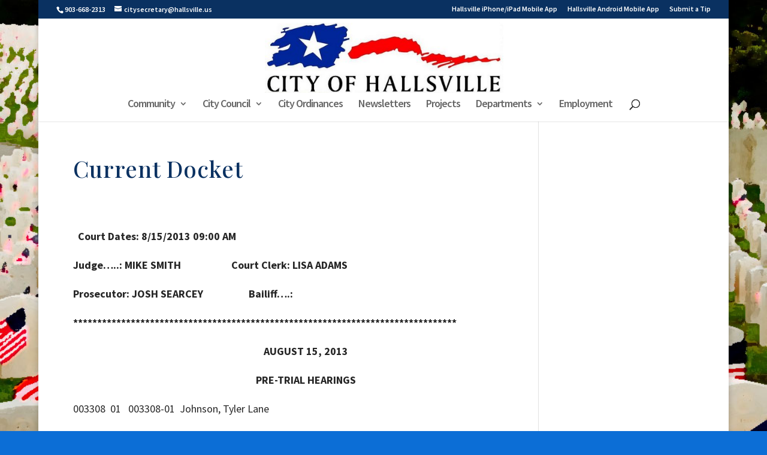

--- FILE ---
content_type: text/html; charset=UTF-8
request_url: https://cityofhallsvilletx.com/city-government/sample-page/current-docket/
body_size: 38351
content:
<!DOCTYPE html>
<html lang="en-US">
<head>
	<meta charset="UTF-8" />
<meta http-equiv="X-UA-Compatible" content="IE=edge">
	<link rel="pingback" href="https://cityofhallsvilletx.com/xmlrpc.php" />

	<script type="text/javascript">
		document.documentElement.className = 'js';
	</script>

	<title>Current Docket | City of Hallsville Texas</title>
<meta name='robots' content='max-image-preview:large' />
<script type="text/javascript">
			let jqueryParams=[],jQuery=function(r){return jqueryParams=[...jqueryParams,r],jQuery},$=function(r){return jqueryParams=[...jqueryParams,r],$};window.jQuery=jQuery,window.$=jQuery;let customHeadScripts=!1;jQuery.fn=jQuery.prototype={},$.fn=jQuery.prototype={},jQuery.noConflict=function(r){if(window.jQuery)return jQuery=window.jQuery,$=window.jQuery,customHeadScripts=!0,jQuery.noConflict},jQuery.ready=function(r){jqueryParams=[...jqueryParams,r]},$.ready=function(r){jqueryParams=[...jqueryParams,r]},jQuery.load=function(r){jqueryParams=[...jqueryParams,r]},$.load=function(r){jqueryParams=[...jqueryParams,r]},jQuery.fn.ready=function(r){jqueryParams=[...jqueryParams,r]},$.fn.ready=function(r){jqueryParams=[...jqueryParams,r]};</script><link rel='dns-prefetch' href='//fonts.googleapis.com' />
<meta content="Divi Child Theme v.1.0.0" name="generator"/><link rel='stylesheet' id='wp-block-library-css' href='https://cityofhallsvilletx.com/wp-includes/css/dist/block-library/style.min.css?ver=6.8.3' type='text/css' media='all' />
<style id='wp-block-library-theme-inline-css' type='text/css'>
.wp-block-audio :where(figcaption){color:#555;font-size:13px;text-align:center}.is-dark-theme .wp-block-audio :where(figcaption){color:#ffffffa6}.wp-block-audio{margin:0 0 1em}.wp-block-code{border:1px solid #ccc;border-radius:4px;font-family:Menlo,Consolas,monaco,monospace;padding:.8em 1em}.wp-block-embed :where(figcaption){color:#555;font-size:13px;text-align:center}.is-dark-theme .wp-block-embed :where(figcaption){color:#ffffffa6}.wp-block-embed{margin:0 0 1em}.blocks-gallery-caption{color:#555;font-size:13px;text-align:center}.is-dark-theme .blocks-gallery-caption{color:#ffffffa6}:root :where(.wp-block-image figcaption){color:#555;font-size:13px;text-align:center}.is-dark-theme :root :where(.wp-block-image figcaption){color:#ffffffa6}.wp-block-image{margin:0 0 1em}.wp-block-pullquote{border-bottom:4px solid;border-top:4px solid;color:currentColor;margin-bottom:1.75em}.wp-block-pullquote cite,.wp-block-pullquote footer,.wp-block-pullquote__citation{color:currentColor;font-size:.8125em;font-style:normal;text-transform:uppercase}.wp-block-quote{border-left:.25em solid;margin:0 0 1.75em;padding-left:1em}.wp-block-quote cite,.wp-block-quote footer{color:currentColor;font-size:.8125em;font-style:normal;position:relative}.wp-block-quote:where(.has-text-align-right){border-left:none;border-right:.25em solid;padding-left:0;padding-right:1em}.wp-block-quote:where(.has-text-align-center){border:none;padding-left:0}.wp-block-quote.is-large,.wp-block-quote.is-style-large,.wp-block-quote:where(.is-style-plain){border:none}.wp-block-search .wp-block-search__label{font-weight:700}.wp-block-search__button{border:1px solid #ccc;padding:.375em .625em}:where(.wp-block-group.has-background){padding:1.25em 2.375em}.wp-block-separator.has-css-opacity{opacity:.4}.wp-block-separator{border:none;border-bottom:2px solid;margin-left:auto;margin-right:auto}.wp-block-separator.has-alpha-channel-opacity{opacity:1}.wp-block-separator:not(.is-style-wide):not(.is-style-dots){width:100px}.wp-block-separator.has-background:not(.is-style-dots){border-bottom:none;height:1px}.wp-block-separator.has-background:not(.is-style-wide):not(.is-style-dots){height:2px}.wp-block-table{margin:0 0 1em}.wp-block-table td,.wp-block-table th{word-break:normal}.wp-block-table :where(figcaption){color:#555;font-size:13px;text-align:center}.is-dark-theme .wp-block-table :where(figcaption){color:#ffffffa6}.wp-block-video :where(figcaption){color:#555;font-size:13px;text-align:center}.is-dark-theme .wp-block-video :where(figcaption){color:#ffffffa6}.wp-block-video{margin:0 0 1em}:root :where(.wp-block-template-part.has-background){margin-bottom:0;margin-top:0;padding:1.25em 2.375em}
</style>
<link rel='stylesheet' id='wp-components-css' href='https://cityofhallsvilletx.com/wp-includes/css/dist/components/style.min.css?ver=6.8.3' type='text/css' media='all' />
<link rel='stylesheet' id='wp-preferences-css' href='https://cityofhallsvilletx.com/wp-includes/css/dist/preferences/style.min.css?ver=6.8.3' type='text/css' media='all' />
<link rel='stylesheet' id='wp-block-editor-css' href='https://cityofhallsvilletx.com/wp-includes/css/dist/block-editor/style.min.css?ver=6.8.3' type='text/css' media='all' />
<link rel='stylesheet' id='popup-maker-block-library-style-css' href='https://cityofhallsvilletx.com/wp-content/plugins/popup-maker/dist/packages/block-library-style.css?ver=dbea705cfafe089d65f1' type='text/css' media='all' />
<style id='pdfemb-pdf-embedder-viewer-style-inline-css' type='text/css'>
.wp-block-pdfemb-pdf-embedder-viewer{max-width:none}

</style>
<style id='global-styles-inline-css' type='text/css'>
:root{--wp--preset--aspect-ratio--square: 1;--wp--preset--aspect-ratio--4-3: 4/3;--wp--preset--aspect-ratio--3-4: 3/4;--wp--preset--aspect-ratio--3-2: 3/2;--wp--preset--aspect-ratio--2-3: 2/3;--wp--preset--aspect-ratio--16-9: 16/9;--wp--preset--aspect-ratio--9-16: 9/16;--wp--preset--color--black: #000000;--wp--preset--color--cyan-bluish-gray: #abb8c3;--wp--preset--color--white: #ffffff;--wp--preset--color--pale-pink: #f78da7;--wp--preset--color--vivid-red: #cf2e2e;--wp--preset--color--luminous-vivid-orange: #ff6900;--wp--preset--color--luminous-vivid-amber: #fcb900;--wp--preset--color--light-green-cyan: #7bdcb5;--wp--preset--color--vivid-green-cyan: #00d084;--wp--preset--color--pale-cyan-blue: #8ed1fc;--wp--preset--color--vivid-cyan-blue: #0693e3;--wp--preset--color--vivid-purple: #9b51e0;--wp--preset--gradient--vivid-cyan-blue-to-vivid-purple: linear-gradient(135deg,rgba(6,147,227,1) 0%,rgb(155,81,224) 100%);--wp--preset--gradient--light-green-cyan-to-vivid-green-cyan: linear-gradient(135deg,rgb(122,220,180) 0%,rgb(0,208,130) 100%);--wp--preset--gradient--luminous-vivid-amber-to-luminous-vivid-orange: linear-gradient(135deg,rgba(252,185,0,1) 0%,rgba(255,105,0,1) 100%);--wp--preset--gradient--luminous-vivid-orange-to-vivid-red: linear-gradient(135deg,rgba(255,105,0,1) 0%,rgb(207,46,46) 100%);--wp--preset--gradient--very-light-gray-to-cyan-bluish-gray: linear-gradient(135deg,rgb(238,238,238) 0%,rgb(169,184,195) 100%);--wp--preset--gradient--cool-to-warm-spectrum: linear-gradient(135deg,rgb(74,234,220) 0%,rgb(151,120,209) 20%,rgb(207,42,186) 40%,rgb(238,44,130) 60%,rgb(251,105,98) 80%,rgb(254,248,76) 100%);--wp--preset--gradient--blush-light-purple: linear-gradient(135deg,rgb(255,206,236) 0%,rgb(152,150,240) 100%);--wp--preset--gradient--blush-bordeaux: linear-gradient(135deg,rgb(254,205,165) 0%,rgb(254,45,45) 50%,rgb(107,0,62) 100%);--wp--preset--gradient--luminous-dusk: linear-gradient(135deg,rgb(255,203,112) 0%,rgb(199,81,192) 50%,rgb(65,88,208) 100%);--wp--preset--gradient--pale-ocean: linear-gradient(135deg,rgb(255,245,203) 0%,rgb(182,227,212) 50%,rgb(51,167,181) 100%);--wp--preset--gradient--electric-grass: linear-gradient(135deg,rgb(202,248,128) 0%,rgb(113,206,126) 100%);--wp--preset--gradient--midnight: linear-gradient(135deg,rgb(2,3,129) 0%,rgb(40,116,252) 100%);--wp--preset--font-size--small: 13px;--wp--preset--font-size--medium: 20px;--wp--preset--font-size--large: 36px;--wp--preset--font-size--x-large: 42px;--wp--preset--spacing--20: 0.44rem;--wp--preset--spacing--30: 0.67rem;--wp--preset--spacing--40: 1rem;--wp--preset--spacing--50: 1.5rem;--wp--preset--spacing--60: 2.25rem;--wp--preset--spacing--70: 3.38rem;--wp--preset--spacing--80: 5.06rem;--wp--preset--shadow--natural: 6px 6px 9px rgba(0, 0, 0, 0.2);--wp--preset--shadow--deep: 12px 12px 50px rgba(0, 0, 0, 0.4);--wp--preset--shadow--sharp: 6px 6px 0px rgba(0, 0, 0, 0.2);--wp--preset--shadow--outlined: 6px 6px 0px -3px rgba(255, 255, 255, 1), 6px 6px rgba(0, 0, 0, 1);--wp--preset--shadow--crisp: 6px 6px 0px rgba(0, 0, 0, 1);}:root { --wp--style--global--content-size: 823px;--wp--style--global--wide-size: 1080px; }:where(body) { margin: 0; }.wp-site-blocks > .alignleft { float: left; margin-right: 2em; }.wp-site-blocks > .alignright { float: right; margin-left: 2em; }.wp-site-blocks > .aligncenter { justify-content: center; margin-left: auto; margin-right: auto; }:where(.is-layout-flex){gap: 0.5em;}:where(.is-layout-grid){gap: 0.5em;}.is-layout-flow > .alignleft{float: left;margin-inline-start: 0;margin-inline-end: 2em;}.is-layout-flow > .alignright{float: right;margin-inline-start: 2em;margin-inline-end: 0;}.is-layout-flow > .aligncenter{margin-left: auto !important;margin-right: auto !important;}.is-layout-constrained > .alignleft{float: left;margin-inline-start: 0;margin-inline-end: 2em;}.is-layout-constrained > .alignright{float: right;margin-inline-start: 2em;margin-inline-end: 0;}.is-layout-constrained > .aligncenter{margin-left: auto !important;margin-right: auto !important;}.is-layout-constrained > :where(:not(.alignleft):not(.alignright):not(.alignfull)){max-width: var(--wp--style--global--content-size);margin-left: auto !important;margin-right: auto !important;}.is-layout-constrained > .alignwide{max-width: var(--wp--style--global--wide-size);}body .is-layout-flex{display: flex;}.is-layout-flex{flex-wrap: wrap;align-items: center;}.is-layout-flex > :is(*, div){margin: 0;}body .is-layout-grid{display: grid;}.is-layout-grid > :is(*, div){margin: 0;}body{padding-top: 0px;padding-right: 0px;padding-bottom: 0px;padding-left: 0px;}:root :where(.wp-element-button, .wp-block-button__link){background-color: #32373c;border-width: 0;color: #fff;font-family: inherit;font-size: inherit;line-height: inherit;padding: calc(0.667em + 2px) calc(1.333em + 2px);text-decoration: none;}.has-black-color{color: var(--wp--preset--color--black) !important;}.has-cyan-bluish-gray-color{color: var(--wp--preset--color--cyan-bluish-gray) !important;}.has-white-color{color: var(--wp--preset--color--white) !important;}.has-pale-pink-color{color: var(--wp--preset--color--pale-pink) !important;}.has-vivid-red-color{color: var(--wp--preset--color--vivid-red) !important;}.has-luminous-vivid-orange-color{color: var(--wp--preset--color--luminous-vivid-orange) !important;}.has-luminous-vivid-amber-color{color: var(--wp--preset--color--luminous-vivid-amber) !important;}.has-light-green-cyan-color{color: var(--wp--preset--color--light-green-cyan) !important;}.has-vivid-green-cyan-color{color: var(--wp--preset--color--vivid-green-cyan) !important;}.has-pale-cyan-blue-color{color: var(--wp--preset--color--pale-cyan-blue) !important;}.has-vivid-cyan-blue-color{color: var(--wp--preset--color--vivid-cyan-blue) !important;}.has-vivid-purple-color{color: var(--wp--preset--color--vivid-purple) !important;}.has-black-background-color{background-color: var(--wp--preset--color--black) !important;}.has-cyan-bluish-gray-background-color{background-color: var(--wp--preset--color--cyan-bluish-gray) !important;}.has-white-background-color{background-color: var(--wp--preset--color--white) !important;}.has-pale-pink-background-color{background-color: var(--wp--preset--color--pale-pink) !important;}.has-vivid-red-background-color{background-color: var(--wp--preset--color--vivid-red) !important;}.has-luminous-vivid-orange-background-color{background-color: var(--wp--preset--color--luminous-vivid-orange) !important;}.has-luminous-vivid-amber-background-color{background-color: var(--wp--preset--color--luminous-vivid-amber) !important;}.has-light-green-cyan-background-color{background-color: var(--wp--preset--color--light-green-cyan) !important;}.has-vivid-green-cyan-background-color{background-color: var(--wp--preset--color--vivid-green-cyan) !important;}.has-pale-cyan-blue-background-color{background-color: var(--wp--preset--color--pale-cyan-blue) !important;}.has-vivid-cyan-blue-background-color{background-color: var(--wp--preset--color--vivid-cyan-blue) !important;}.has-vivid-purple-background-color{background-color: var(--wp--preset--color--vivid-purple) !important;}.has-black-border-color{border-color: var(--wp--preset--color--black) !important;}.has-cyan-bluish-gray-border-color{border-color: var(--wp--preset--color--cyan-bluish-gray) !important;}.has-white-border-color{border-color: var(--wp--preset--color--white) !important;}.has-pale-pink-border-color{border-color: var(--wp--preset--color--pale-pink) !important;}.has-vivid-red-border-color{border-color: var(--wp--preset--color--vivid-red) !important;}.has-luminous-vivid-orange-border-color{border-color: var(--wp--preset--color--luminous-vivid-orange) !important;}.has-luminous-vivid-amber-border-color{border-color: var(--wp--preset--color--luminous-vivid-amber) !important;}.has-light-green-cyan-border-color{border-color: var(--wp--preset--color--light-green-cyan) !important;}.has-vivid-green-cyan-border-color{border-color: var(--wp--preset--color--vivid-green-cyan) !important;}.has-pale-cyan-blue-border-color{border-color: var(--wp--preset--color--pale-cyan-blue) !important;}.has-vivid-cyan-blue-border-color{border-color: var(--wp--preset--color--vivid-cyan-blue) !important;}.has-vivid-purple-border-color{border-color: var(--wp--preset--color--vivid-purple) !important;}.has-vivid-cyan-blue-to-vivid-purple-gradient-background{background: var(--wp--preset--gradient--vivid-cyan-blue-to-vivid-purple) !important;}.has-light-green-cyan-to-vivid-green-cyan-gradient-background{background: var(--wp--preset--gradient--light-green-cyan-to-vivid-green-cyan) !important;}.has-luminous-vivid-amber-to-luminous-vivid-orange-gradient-background{background: var(--wp--preset--gradient--luminous-vivid-amber-to-luminous-vivid-orange) !important;}.has-luminous-vivid-orange-to-vivid-red-gradient-background{background: var(--wp--preset--gradient--luminous-vivid-orange-to-vivid-red) !important;}.has-very-light-gray-to-cyan-bluish-gray-gradient-background{background: var(--wp--preset--gradient--very-light-gray-to-cyan-bluish-gray) !important;}.has-cool-to-warm-spectrum-gradient-background{background: var(--wp--preset--gradient--cool-to-warm-spectrum) !important;}.has-blush-light-purple-gradient-background{background: var(--wp--preset--gradient--blush-light-purple) !important;}.has-blush-bordeaux-gradient-background{background: var(--wp--preset--gradient--blush-bordeaux) !important;}.has-luminous-dusk-gradient-background{background: var(--wp--preset--gradient--luminous-dusk) !important;}.has-pale-ocean-gradient-background{background: var(--wp--preset--gradient--pale-ocean) !important;}.has-electric-grass-gradient-background{background: var(--wp--preset--gradient--electric-grass) !important;}.has-midnight-gradient-background{background: var(--wp--preset--gradient--midnight) !important;}.has-small-font-size{font-size: var(--wp--preset--font-size--small) !important;}.has-medium-font-size{font-size: var(--wp--preset--font-size--medium) !important;}.has-large-font-size{font-size: var(--wp--preset--font-size--large) !important;}.has-x-large-font-size{font-size: var(--wp--preset--font-size--x-large) !important;}
:where(.wp-block-post-template.is-layout-flex){gap: 1.25em;}:where(.wp-block-post-template.is-layout-grid){gap: 1.25em;}
:where(.wp-block-columns.is-layout-flex){gap: 2em;}:where(.wp-block-columns.is-layout-grid){gap: 2em;}
:root :where(.wp-block-pullquote){font-size: 1.5em;line-height: 1.6;}
</style>
<link rel='stylesheet' id='bsk-pdf-manager-pro-css-css' href='https://cityofhallsvilletx.com/wp-content/plugins/bsk-pdf-manager/css/bsk-pdf-manager-pro.css?ver=1764484513' type='text/css' media='all' />
<link rel='stylesheet' id='et-builder-googlefonts-cached-css' href='https://fonts.googleapis.com/css?family=Playfair+Display:regular,500,600,700,800,900,italic,500italic,600italic,700italic,800italic,900italic|Source+Sans+Pro:200,200italic,300,300italic,regular,italic,600,600italic,700,700italic,900,900italic&#038;subset=cyrillic,latin,latin-ext,vietnamese,cyrillic-ext,greek,greek-ext&#038;display=swap' type='text/css' media='all' />
<link rel='stylesheet' id='divi-style-parent-css' href='https://cityofhallsvilletx.com/wp-content/themes/Divi/style-static.min.css?ver=4.27.5' type='text/css' media='all' />
<link rel='stylesheet' id='divi-style-pum-css' href='https://cityofhallsvilletx.com/wp-content/themes/divi-child/style.css?ver=4.27.5' type='text/css' media='all' />
<script type="text/javascript" src="https://cityofhallsvilletx.com/wp-includes/js/jquery/jquery.min.js?ver=3.7.1" id="jquery-core-js"></script>
<script type="text/javascript" src="https://cityofhallsvilletx.com/wp-includes/js/jquery/jquery-migrate.min.js?ver=3.4.1" id="jquery-migrate-js"></script>
<script type="text/javascript" id="jquery-js-after">
/* <![CDATA[ */
jqueryParams.length&&$.each(jqueryParams,function(e,r){if("function"==typeof r){var n=String(r);n.replace("$","jQuery");var a=new Function("return "+n)();$(document).ready(a)}});
/* ]]> */
</script>
<script type="text/javascript" id="bsk-pdf-manager-pro-js-extra">
/* <![CDATA[ */
var bsk_pdf_pro = {"ajaxurl":"https:\/\/cityofhallsvilletx.com\/wp-admin\/admin-ajax.php"};
/* ]]> */
</script>
<script type="text/javascript" src="https://cityofhallsvilletx.com/wp-content/plugins/bsk-pdf-manager/js/bsk_pdf_manager_pro.js?ver=1764484513" id="bsk-pdf-manager-pro-js"></script>
<link rel="https://api.w.org/" href="https://cityofhallsvilletx.com/wp-json/" /><link rel="alternate" title="JSON" type="application/json" href="https://cityofhallsvilletx.com/wp-json/wp/v2/pages/78" /><link rel="EditURI" type="application/rsd+xml" title="RSD" href="https://cityofhallsvilletx.com/xmlrpc.php?rsd" />
<meta name="generator" content="WordPress 6.8.3" />
<link rel="canonical" href="https://cityofhallsvilletx.com/city-government/sample-page/current-docket/" />
<link rel='shortlink' href='https://cityofhallsvilletx.com/?p=78' />
<link rel="alternate" title="oEmbed (JSON)" type="application/json+oembed" href="https://cityofhallsvilletx.com/wp-json/oembed/1.0/embed?url=https%3A%2F%2Fcityofhallsvilletx.com%2Fcity-government%2Fsample-page%2Fcurrent-docket%2F" />
<link rel="alternate" title="oEmbed (XML)" type="text/xml+oembed" href="https://cityofhallsvilletx.com/wp-json/oembed/1.0/embed?url=https%3A%2F%2Fcityofhallsvilletx.com%2Fcity-government%2Fsample-page%2Fcurrent-docket%2F&#038;format=xml" />
<meta name="viewport" content="width=device-width, initial-scale=1.0, maximum-scale=1.0, user-scalable=0" /><style type="text/css" id="custom-background-css">
body.custom-background { background-color: #0c6ed6; background-image: url("https://cityofhallsvilletx.com/wp-content/uploads/2025/05/flags-and-headstones.jpg"); background-position: left top; background-size: auto; background-repeat: repeat; background-attachment: fixed; }
</style>
	<script src="https://cityofhallsvilletx.com/wp-content/themes/divi-child/jquery.sticky.js"></script> 
<script> 
	jQuery(document).ready(function(){
		jQuery("#sticker50").sticky({topSpacing:50});
		jQuery("#sticker100").sticky({topSpacing:100});
		jQuery("#sticker150").sticky({topSpacing:150});
		jQuery("#sticker200").sticky({topSpacing:200});
		jQuery("#sticker250").sticky({topSpacing:250});
		jQuery("#sticker300").sticky({topSpacing:300});
	});
</script>
<link rel="icon" href="https://cityofhallsvilletx.com/wp-content/uploads/2016/12/cropped-IC_hallsville_1_icon-32x32.png" sizes="32x32" />
<link rel="icon" href="https://cityofhallsvilletx.com/wp-content/uploads/2016/12/cropped-IC_hallsville_1_icon-192x192.png" sizes="192x192" />
<link rel="apple-touch-icon" href="https://cityofhallsvilletx.com/wp-content/uploads/2016/12/cropped-IC_hallsville_1_icon-180x180.png" />
<meta name="msapplication-TileImage" content="https://cityofhallsvilletx.com/wp-content/uploads/2016/12/cropped-IC_hallsville_1_icon-270x270.png" />
<link rel="stylesheet" id="et-divi-customizer-global-cached-inline-styles" href="https://cityofhallsvilletx.com/wp-content/et-cache/global/et-divi-customizer-global.min.css?ver=1765813589" /></head>
<body class="wp-singular page-template-default page page-id-78 page-child parent-pageid-2 custom-background wp-theme-Divi wp-child-theme-divi-child et_pb_button_helper_class et_fullwidth_nav et_fullwidth_secondary_nav et_fixed_nav et_show_nav et_secondary_nav_enabled et_secondary_nav_two_panels et_primary_nav_dropdown_animation_fade et_secondary_nav_dropdown_animation_fade et_header_style_centered et_pb_footer_columns3 et_boxed_layout et_cover_background et_pb_gutter et_pb_gutters1 et_smooth_scroll et_right_sidebar et_divi_theme et-db">
	<div id="page-container">

					<div id="top-header">
			<div class="container clearfix">

			
				<div id="et-info">
									<span id="et-info-phone">903-668-2313</span>
				
									<a href="mailto:citysecretary@hallsville.us"><span id="et-info-email">citysecretary@hallsville.us</span></a>
				
								</div>

			
				<div id="et-secondary-menu">
				<ul id="et-secondary-nav" class="menu"><li class="menu-item menu-item-type-custom menu-item-object-custom menu-item-3261"><a href="https://itunes.apple.com/us/app/city-of-hallsville-texas/id1135731650?ls=1&#038;mt=8">Hallsville iPhone/iPad Mobile App</a></li>
<li class="menu-item menu-item-type-custom menu-item-object-custom menu-item-3262"><a href="https://play.google.com/store/apps/details?id=com.app_hallsville.layout">Hallsville Android Mobile App</a></li>
<li class="menu-item menu-item-type-custom menu-item-object-custom menu-item-3266"><a href="https://cityofhallsvilletx.com/submit-a-tip/">Submit a Tip</a></li>
</ul>				</div>

			</div>
		</div>
		
	
			<header id="main-header" data-height-onload="130">
			<div class="container clearfix et_menu_container">
							<div class="logo_container">
					<span class="logo_helper"></span>
					<a href="https://cityofhallsvilletx.com/">
						<img src="https://cityofhallsvilletx.com/wp-content/uploads/2024/02/2024-City-of-Hallsville-Logo.jpg" width="480" height="141" alt="City of Hallsville Texas" id="logo" data-height-percentage="90" />
					</a>
				</div>
							<div id="et-top-navigation" data-height="130" data-fixed-height="50">
											<nav id="top-menu-nav">
						<ul id="top-menu" class="nav"><li id="menu-item-3168" class="menu-item menu-item-type-custom menu-item-object-custom menu-item-has-children menu-item-3168"><a href="#">Community</a>
<ul class="sub-menu">
	<li id="menu-item-3169" class="menu-item menu-item-type-post_type menu-item-object-page menu-item-3169"><a href="https://cityofhallsvilletx.com/community/life-in-the-city-of-hallsville/">Community Information</a></li>
	<li id="menu-item-3170" class="menu-item menu-item-type-post_type menu-item-object-page menu-item-3170"><a href="https://cityofhallsvilletx.com/community/history-of-hallsville/">History of Hallsville</a></li>
	<li id="menu-item-3205" class="menu-item menu-item-type-post_type menu-item-object-page menu-item-3205"><a href="https://cityofhallsvilletx.com/facebook/">Facebook</a></li>
	<li id="menu-item-3171" class="menu-item menu-item-type-post_type menu-item-object-page menu-item-3171"><a href="https://cityofhallsvilletx.com/community/beautification-development-committee/">Strategic Planning Committee</a></li>
	<li id="menu-item-3172" class="menu-item menu-item-type-post_type menu-item-object-page menu-item-3172"><a href="https://cityofhallsvilletx.com/community/hallsville-outreach-center/">Hallsville Outreach Center</a></li>
	<li id="menu-item-3173" class="menu-item menu-item-type-post_type menu-item-object-page menu-item-3173"><a href="https://cityofhallsvilletx.com/western-days/">Western Days</a></li>
	<li id="menu-item-3174" class="menu-item menu-item-type-post_type menu-item-object-page menu-item-3174"><a href="https://cityofhallsvilletx.com/community/hisd/">HISD</a></li>
	<li id="menu-item-3175" class="menu-item menu-item-type-post_type menu-item-object-page menu-item-3175"><a href="https://cityofhallsvilletx.com/community/city-park/">City Park</a></li>
	<li id="menu-item-4361" class="menu-item menu-item-type-custom menu-item-object-custom menu-item-4361"><a href="https://hallsvillecommerce.com/">Chamber of Commerce</a></li>
</ul>
</li>
<li id="menu-item-2891" class="menu-item menu-item-type-post_type menu-item-object-page menu-item-has-children menu-item-2891"><a href="https://cityofhallsvilletx.com/hallsville-city-council/">City Council</a>
<ul class="sub-menu">
	<li id="menu-item-2778" class="menu-item menu-item-type-post_type menu-item-object-page menu-item-2778"><a href="https://cityofhallsvilletx.com/hallsville-city-council/city-council-meetings-2/">City Council Meetings</a></li>
</ul>
</li>
<li id="menu-item-2862" class="menu-item menu-item-type-post_type menu-item-object-page menu-item-2862"><a href="https://cityofhallsvilletx.com/city-ordinances/">City Ordinances</a></li>
<li id="menu-item-2794" class="menu-item menu-item-type-post_type menu-item-object-page menu-item-2794"><a href="https://cityofhallsvilletx.com/newsletters-2/">Newsletters</a></li>
<li id="menu-item-3164" class="menu-item menu-item-type-post_type menu-item-object-page menu-item-3164"><a href="https://cityofhallsvilletx.com/city-projects/">Projects</a></li>
<li id="menu-item-2994" class="menu-item menu-item-type-custom menu-item-object-custom menu-item-has-children menu-item-2994"><a href="#">Departments</a>
<ul class="sub-menu">
	<li id="menu-item-4355" class="menu-item menu-item-type-post_type menu-item-object-page menu-item-4355"><a href="https://cityofhallsvilletx.com/city-hall/">City Hall</a></li>
	<li id="menu-item-2995" class="menu-item menu-item-type-post_type menu-item-object-page menu-item-2995"><a href="https://cityofhallsvilletx.com/city-secretary/">City Secretary</a></li>
	<li id="menu-item-3083" class="menu-item menu-item-type-post_type menu-item-object-page menu-item-3083"><a href="https://cityofhallsvilletx.com/police-department/">Police Department</a></li>
	<li id="menu-item-2996" class="menu-item menu-item-type-post_type menu-item-object-page menu-item-2996"><a href="https://cityofhallsvilletx.com/internal-auditor/">Finance Director</a></li>
	<li id="menu-item-3019" class="menu-item menu-item-type-post_type menu-item-object-page menu-item-3019"><a href="https://cityofhallsvilletx.com/municipal-court/">Municipal Court</a></li>
	<li id="menu-item-3078" class="menu-item menu-item-type-post_type menu-item-object-page menu-item-3078"><a href="https://cityofhallsvilletx.com/code-enforcement-officer/">Code Enforcement</a></li>
	<li id="menu-item-3090" class="menu-item menu-item-type-post_type menu-item-object-page menu-item-3090"><a href="https://cityofhallsvilletx.com/planning-zoning-commission/">Planning &#038; Zoning Commission</a></li>
	<li id="menu-item-3100" class="menu-item menu-item-type-post_type menu-item-object-page menu-item-3100"><a href="https://cityofhallsvilletx.com/water-and-utilities/">Water and Utilities</a></li>
</ul>
</li>
<li id="menu-item-3452" class="menu-item menu-item-type-post_type menu-item-object-page menu-item-3452"><a href="https://cityofhallsvilletx.com/employment-2/">Employment</a></li>
</ul>						</nav>
					
					
					
											<div id="et_top_search">
							<span id="et_search_icon"></span>
						</div>
					
					<div id="et_mobile_nav_menu">
				<div class="mobile_nav closed">
					<span class="select_page">Select Page</span>
					<span class="mobile_menu_bar mobile_menu_bar_toggle"></span>
				</div>
			</div>				</div> <!-- #et-top-navigation -->
			</div> <!-- .container -->
						<div class="et_search_outer">
				<div class="container et_search_form_container">
					<form role="search" method="get" class="et-search-form" action="https://cityofhallsvilletx.com/">
					<input type="search" class="et-search-field" placeholder="Search &hellip;" value="" name="s" title="Search for:" />					</form>
					<span class="et_close_search_field"></span>
				</div>
			</div>
					</header> <!-- #main-header -->
			<div id="et-main-area">
	
<div id="main-content">


	<div class="container">
		<div id="content-area" class="clearfix">
			<div id="left-area">


			
				<article id="post-78" class="post-78 page type-page status-publish hentry">

				
					<h1 class="entry-title main_title">Current Docket</h1>
				
				
					<div class="entry-content">
					<p><strong style="font-size: 13px; line-height: 19px;"> </strong></p>
<p><b>  Court Dates: 8/15/2013 09:00 AM</b></p>
<p><b>Judge&#8230;..: MIKE SMITH                     Court Clerk: LISA ADAMS</b></p>
<p><b>Prosecutor: JOSH SEARCEY                   Bailiff&#8230;.:</b></p>
<p><b>******************************<wbr />******************************<wbr />********************</b></p>
<p align="center"><b>AUGUST 15, 2013</b></p>
<p align="center"><b>PRE-TRIAL HEARINGS</b></p>
<p>003308  01   003308-01  Johnson, Tyler Lane</p>
<p>Disorderly conduct—profanity</p>
<p>PRE-TRIAL HEARING                  <b><span style="text-decoration: underline;">8/15/2013 9:00AM</span></b></p>
<p>Location: HALLSIVLLE MUNICIPAL COURT<b></b></p>
<p><b>******************************<wbr />*****************************************************</b></p>
<p>001530  01   001530-01  BONNER, DAYTON</p>
<p>MIP-TOBACCO (BLACK &amp; MILD)</p>
<p>PRE-TRIAL HEARING                   <b><span style="text-decoration: underline;">8/15/2013 9:00AM</span></b></p>
<p>Location: HALLSVILLE MUNICIPAL COURT</p>
<p><b>******************************<wbr />******************************<wbr />************************</b></p>
<p>001435  01   001435-01  CAMPBELL, ROBERT DAKOTA                        <wbr /></p>
<p>MIC-ALCOHOL, MIP-ALCOHOL, OPEN COTAINER</p>
<p>PRE-TRIAL HEARING                   <b><span style="text-decoration: underline;">8/15/2013 9:00AM</span></b></p>
<p>Location: HALLSVILLE MUNICIPAL COURT</p>
<p><b>******************************<wbr />******************************<wbr />********************</b></p>
<p>CO00004  01   CO000004-01 Gill, Donald</p>
<p>City Ordinance 06-06 &amp; 06-05, Illegally parked vehicle &amp; high grass/weeeds</p>
<p>PRE-TRIAL HEARING                   <b><span style="text-decoration: underline;">8/15/2013 09:15AM</span></b></p>
<p>Location: HALLSVILLE MUNICIPAL COURT</p>
<p><b>******************************<wbr />******************************<wbr />************************</b>         001524  01   001524-01  WYNNE, TERESA DIAN</p>
<p>VIOLATE DL RESTRICTION AND DRIVING WHILE LICENSE INVALID</p>
<p>PRE-TRIAL HEARING                   <b><span style="text-decoration: underline;">8/15/2013 9:30AM</span></b></p>
<p>Location: HALLSVILLE MUNICIPAL COURT</p>
<p><b>******************************<wbr />******************************<wbr />************************</b></p>
<p>001995  01   001995-01  HENRY, DANNY RENAULT                       <wbr /></p>
<p>FMFR, OPEN CONTAINER, DWLI(EXP:2009)</p>
<p>PRE-TRIAL HEARING                   <b><span style="text-decoration: underline;">8/15/2013 9:30AM</span></b></p>
<p>Location: HALLSVILLE MUNICIPAL COURT</p>
<p><b><b>******************************<wbr />******************************<wbr />************************</b> </b></p>
<p>001559  01   001559-01  WENDALL, JEROME BRYANT                        <wbr /></p>
<p>SPEEDING 64MPH IN A 50MPH ZONE, FMFR</p>
<p>PRE-TRIAL HEARING                   <b><span style="text-decoration: underline;">8/15/2013 9:30AM</span></b></p>
<p>Location: HALLSVILLE MUNICIPAL COURT</p>
<div>
<div id=":dl" tabindex="0" role="button" data-tooltip="Show trimmed content"><img decoding="async" alt="" src="https://mail.google.com/mail/u/0/images/cleardot.gif" /></div>
</div>
					</div>

				
				</article>

			

			</div>

					</div>
	</div>


</div>


	<span class="et_pb_scroll_top et-pb-icon"></span>


			<footer id="main-footer">
				
<div class="container">
	<div id="footer-widgets" class="clearfix">
		<div class="footer-widget"><div id="text-5" class="fwidget et_pb_widget widget_text"><h4 class="title">Contact Us</h4>			<div class="textwidget"><p><strong>New Physical Address:</strong><br />
201 Willow Street.<br />
Hallsville, TX 75650</p>
<p><strong>Mailing Address:</strong><br />
P. O. Box 899<br />
Hallsville, TX 75650</p>
<p><strong>PHONE:</strong> <a href="tel:903-668-2313">903-668-2313</a><br />
<strong>FAX: </strong><a href="tel:903-668-3959">903-668-3959</a></p>
</div>
		</div></div><div class="footer-widget"><div id="text-6" class="fwidget et_pb_widget widget_text"><h4 class="title">Police Department</h4>			<div class="textwidget"><p>PHONE: <a href="tel:903-668-2400">903-668-2400</a><br />
FAX: <a href="tel:903-668-3934">903-668-3934</a></p>
</div>
		</div></div><div class="footer-widget"><div id="text-7" class="fwidget et_pb_widget widget_text"><h4 class="title">City Hall</h4>			<div class="textwidget"><p>Open 8am to 5pm Monday through Friday</p>
<p>Contact: <a href="mailto:citysecretary@hallsville.us ">citysecretary@hallsville.us</a></p>
</div>
		</div></div>	</div>
</div>


		
				<div id="et-footer-nav">
					<div class="container">
						<ul id="menu-main-menu" class="bottom-nav"><li class="menu-item menu-item-type-custom menu-item-object-custom menu-item-3168"><a href="#">Community</a></li>
<li class="menu-item menu-item-type-post_type menu-item-object-page menu-item-2891"><a href="https://cityofhallsvilletx.com/hallsville-city-council/">City Council</a></li>
<li class="menu-item menu-item-type-post_type menu-item-object-page menu-item-2862"><a href="https://cityofhallsvilletx.com/city-ordinances/">City Ordinances</a></li>
<li class="menu-item menu-item-type-post_type menu-item-object-page menu-item-2794"><a href="https://cityofhallsvilletx.com/newsletters-2/">Newsletters</a></li>
<li class="menu-item menu-item-type-post_type menu-item-object-page menu-item-3164"><a href="https://cityofhallsvilletx.com/city-projects/">Projects</a></li>
<li class="menu-item menu-item-type-custom menu-item-object-custom menu-item-2994"><a href="#">Departments</a></li>
<li class="menu-item menu-item-type-post_type menu-item-object-page menu-item-3452"><a href="https://cityofhallsvilletx.com/employment-2/">Employment</a></li>
</ul>					</div>
				</div> <!-- #et-footer-nav -->

			
				<div id="footer-bottom">
					<div class="container clearfix">
				<ul class="et-social-icons">

	<li class="et-social-icon et-social-facebook">
		<a href="https://www.facebook.com/City-of-Hallsville-127524467288117/" class="icon">
			<span>Facebook</span>
		</a>
	</li>
	<li class="et-social-icon et-social-twitter">
		<a href="#" class="icon">
			<span>X</span>
		</a>
	</li>

</ul>
						<p id="footer-info"> (c) 2023, 2024, 2025 City of Hallsville Texas ---  Hosting Provided by, Web and Mobile Apps Designed by <a href="http://yourappscompany.com">Your Apps Company </a>  a division of <a href="http://myrestaurantapps.com">My Restaurant Apps, LLC</a></p>
					</div>	<!-- .container -->
				</div>
			</footer> <!-- #main-footer -->
		</div> <!-- #et-main-area -->


	</div> <!-- #page-container -->

	<script type="speculationrules">
{"prefetch":[{"source":"document","where":{"and":[{"href_matches":"\/*"},{"not":{"href_matches":["\/wp-*.php","\/wp-admin\/*","\/wp-content\/uploads\/*","\/wp-content\/*","\/wp-content\/plugins\/*","\/wp-content\/themes\/divi-child\/*","\/wp-content\/themes\/Divi\/*","\/*\\?(.+)"]}},{"not":{"selector_matches":"a[rel~=\"nofollow\"]"}},{"not":{"selector_matches":".no-prefetch, .no-prefetch a"}}]},"eagerness":"conservative"}]}
</script>
<script type="text/javascript" id="divi-custom-script-js-extra">
/* <![CDATA[ */
var DIVI = {"item_count":"%d Item","items_count":"%d Items"};
var et_builder_utils_params = {"condition":{"diviTheme":true,"extraTheme":false},"scrollLocations":["app","top"],"builderScrollLocations":{"desktop":"app","tablet":"app","phone":"app"},"onloadScrollLocation":"app","builderType":"fe"};
var et_frontend_scripts = {"builderCssContainerPrefix":"#et-boc","builderCssLayoutPrefix":"#et-boc .et-l"};
var et_pb_custom = {"ajaxurl":"https:\/\/cityofhallsvilletx.com\/wp-admin\/admin-ajax.php","images_uri":"https:\/\/cityofhallsvilletx.com\/wp-content\/themes\/Divi\/images","builder_images_uri":"https:\/\/cityofhallsvilletx.com\/wp-content\/themes\/Divi\/includes\/builder\/images","et_frontend_nonce":"d8441889de","subscription_failed":"Please, check the fields below to make sure you entered the correct information.","et_ab_log_nonce":"71e2b3acf0","fill_message":"Please, fill in the following fields:","contact_error_message":"Please, fix the following errors:","invalid":"Invalid email","captcha":"Captcha","prev":"Prev","previous":"Previous","next":"Next","wrong_captcha":"You entered the wrong number in captcha.","wrong_checkbox":"Checkbox","ignore_waypoints":"no","is_divi_theme_used":"1","widget_search_selector":".widget_search","ab_tests":[],"is_ab_testing_active":"","page_id":"78","unique_test_id":"","ab_bounce_rate":"5","is_cache_plugin_active":"yes","is_shortcode_tracking":"","tinymce_uri":"https:\/\/cityofhallsvilletx.com\/wp-content\/themes\/Divi\/includes\/builder\/frontend-builder\/assets\/vendors","accent_color":"#0a3161","waypoints_options":{"context":[".pum-overlay"]}};
var et_pb_box_shadow_elements = [];
/* ]]> */
</script>
<script type="text/javascript" src="https://cityofhallsvilletx.com/wp-content/themes/Divi/js/scripts.min.js?ver=4.27.5" id="divi-custom-script-js"></script>
<script type="text/javascript" src="https://cityofhallsvilletx.com/wp-content/themes/Divi/js/smoothscroll.js?ver=4.27.5" id="smoothscroll-js"></script>
<script type="text/javascript" src="https://cityofhallsvilletx.com/wp-includes/js/comment-reply.min.js?ver=6.8.3" id="comment-reply-js" async="async" data-wp-strategy="async"></script>
<script type="text/javascript" src="https://cityofhallsvilletx.com/wp-content/themes/Divi/core/admin/js/common.js?ver=4.27.5" id="et-core-common-js"></script>
</body>
</html><!-- WP Fastest Cache file was created in 0.345 seconds, on 01/19/2026 @ 12:22 PM -->